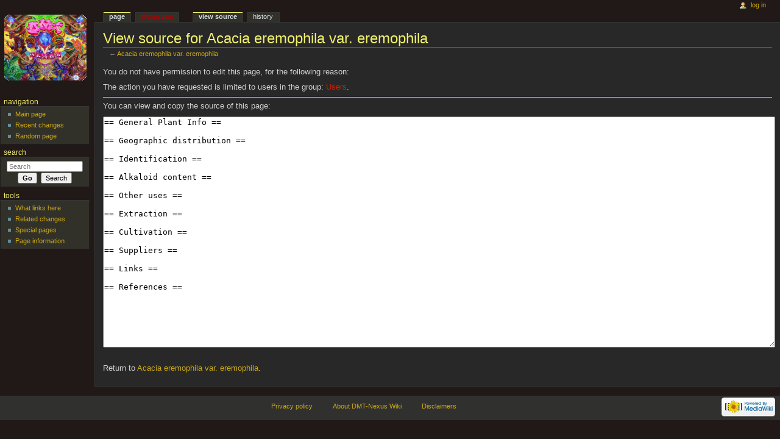

--- FILE ---
content_type: text/html; charset=UTF-8
request_url: https://wiki.dmt-nexus.me/w/index.php?title=Acacia_eremophila_var._eremophila&action=edit
body_size: 4511
content:
<!DOCTYPE html>
<html lang="en" dir="ltr" class="client-nojs">
<head>
<meta charset="UTF-8" /><title>View source for Acacia eremophila var. eremophila - DMT-Nexus Wiki</title>
<meta name="generator" content="MediaWiki 1.22.1" />
<meta name="robots" content="noindex,nofollow" />
<link rel="shortcut icon" href="/w/favicon.ico" />
<link rel="search" type="application/opensearchdescription+xml" href="/w/opensearch_desc.php" title="DMT-Nexus Wiki (en)" />
<link rel="EditURI" type="application/rsd+xml" href="https://wiki.dmt-nexus.me/w/api.php?action=rsd" />
<link rel="alternate" type="application/atom+xml" title="DMT-Nexus Wiki Atom feed" href="/w/index.php?title=Special:RecentChanges&amp;feed=atom" />
<link rel="stylesheet" href="https://wiki.dmt-nexus.me/w/load.php?debug=false&amp;lang=en&amp;modules=ext.rtlcite%7Cmediawiki.legacy.commonPrint%2Cshared%7Cskins.monobook&amp;only=styles&amp;skin=monobook&amp;*" />
<!--[if IE 6]><link rel="stylesheet" href="/w/skins/monobook/IE60Fixes.css?303" media="screen" /><![endif]-->
<!--[if IE 7]><link rel="stylesheet" href="/w/skins/monobook/IE70Fixes.css?303" media="screen" /><![endif]--><meta name="ResourceLoaderDynamicStyles" content="" />
<link rel="stylesheet" href="https://wiki.dmt-nexus.me/w/load.php?debug=false&amp;lang=en&amp;modules=site&amp;only=styles&amp;skin=monobook&amp;*" />
<style>a:lang(ar),a:lang(ckb),a:lang(kk-arab),a:lang(mzn),a:lang(ps),a:lang(ur){text-decoration:none}
/* cache key: site_wiki_nexus:resourceloader:filter:minify-css:7:ecf7a248c0be83e56d319ca8aecaeedf */</style>

<script src="https://wiki.dmt-nexus.me/w/load.php?debug=false&amp;lang=en&amp;modules=startup&amp;only=scripts&amp;skin=monobook&amp;*"></script>
<script>if(window.mw){
mw.config.set({"wgCanonicalNamespace":"","wgCanonicalSpecialPageName":false,"wgNamespaceNumber":0,"wgPageName":"Acacia_eremophila_var._eremophila","wgTitle":"Acacia eremophila var. eremophila","wgCurRevisionId":13708,"wgRevisionId":0,"wgArticleId":4713,"wgIsArticle":false,"wgIsRedirect":false,"wgAction":"edit","wgUserName":null,"wgUserGroups":["*"],"wgCategories":[],"wgBreakFrames":true,"wgPageContentLanguage":"en","wgPageContentModel":"wikitext","wgSeparatorTransformTable":["",""],"wgDigitTransformTable":["",""],"wgDefaultDateFormat":"dmy","wgMonthNames":["","January","February","March","April","May","June","July","August","September","October","November","December"],"wgMonthNamesShort":["","Jan","Feb","Mar","Apr","May","Jun","Jul","Aug","Sep","Oct","Nov","Dec"],"wgRelevantPageName":"Acacia_eremophila_var._eremophila","wgIsProbablyEditable":false,"wgRestrictionEdit":[],"wgRestrictionMove":[]});
}</script><script>if(window.mw){
mw.loader.implement("user.options",function(){mw.user.options.set({"ccmeonemails":0,"cols":80,"date":"default","diffonly":0,"disablemail":0,"disablesuggest":0,"editfont":"default","editondblclick":0,"editsection":1,"editsectiononrightclick":0,"enotifminoredits":0,"enotifrevealaddr":0,"enotifusertalkpages":1,"enotifwatchlistpages":0,"extendwatchlist":0,"fancysig":0,"forceeditsummary":0,"gender":"unknown","hideminor":0,"hidepatrolled":0,"imagesize":2,"justify":0,"math":1,"minordefault":0,"newpageshidepatrolled":0,"nocache":0,"noconvertlink":0,"norollbackdiff":0,"numberheadings":0,"previewonfirst":0,"previewontop":1,"rcdays":7,"rclimit":50,"rememberpassword":0,"rows":25,"searchlimit":20,"showhiddencats":0,"shownumberswatching":1,"showtoc":1,"showtoolbar":1,"skin":"monobook","stubthreshold":0,"thumbsize":2,"underline":2,"uselivepreview":0,"usenewrc":0,"vector-simplesearch":1,"watchcreations":0,"watchdefault":0,"watchdeletion":0,"watchlistdays":3,"watchlisthideanons":0,"watchlisthidebots":0
,"watchlisthideliu":0,"watchlisthideminor":0,"watchlisthideown":0,"watchlisthidepatrolled":0,"watchmoves":0,"wllimit":250,"useeditwarning":1,"prefershttps":1,"hsts":1,"language":"en","variant-gan":"gan","variant-iu":"iu","variant-kk":"kk","variant-ku":"ku","variant-shi":"shi","variant-sr":"sr","variant-tg":"tg","variant-uz":"uz","variant-zh":"zh","searchNs0":true,"searchNs1":false,"searchNs2":false,"searchNs3":false,"searchNs4":false,"searchNs5":false,"searchNs6":false,"searchNs7":false,"searchNs8":false,"searchNs9":false,"searchNs10":false,"searchNs11":false,"searchNs12":false,"searchNs13":false,"searchNs14":false,"searchNs15":false,"variant":"en"});},{},{});mw.loader.implement("user.tokens",function(){mw.user.tokens.set({"editToken":"+\\","patrolToken":false,"watchToken":false});},{},{});
/* cache key: site_wiki_nexus:resourceloader:filter:minify-js:7:54e47b4277be0bb1a4c31e6bd3bdd68c */
}</script>
<script>if(window.mw){
mw.loader.load(["mediawiki.page.startup","mediawiki.legacy.wikibits","mediawiki.legacy.ajax"]);
}</script>
</head>
<body class="mediawiki ltr sitedir-ltr ns-0 ns-subject page-Acacia_eremophila_var_eremophila skin-monobook action-edit">
<div id="globalWrapper">
<div id="column-content"><div id="content" class="mw-body-primary" role="main">
	<a id="top"></a>
	
	<h1 id="firstHeading" class="firstHeading" lang="en"><span dir="auto">View source for Acacia eremophila var. eremophila</span></h1>
	<div id="bodyContent" class="mw-body">
		<div id="siteSub">From DMT-Nexus Wiki</div>
		<div id="contentSub">← <a href="/Acacia_eremophila_var._eremophila" title="Acacia eremophila var. eremophila">Acacia eremophila var. eremophila</a></div>
		<div id="jump-to-nav" class="mw-jump">Jump to: <a href="#column-one">navigation</a>, <a href="#searchInput">search</a></div>

		<!-- start content -->
<div id="mw-content-text"><p>You do not have permission to edit this page, for the following reason:
</p>
<div class="permissions-errors">
<p>The action you have requested is limited to users in the group: <a href="/w/index.php?title=DMT-Nexus_Wiki:Users&amp;action=edit&amp;redlink=1" class="new" title="DMT-Nexus Wiki:Users (page does not exist)">Users</a>.
</p>
</div>
<hr />
<p>You can view and copy the source of this page:
</p><textarea readonly="" accesskey="," id="wpTextbox1" cols="80" rows="25" style="" lang="en" dir="ltr" name="wpTextbox1">== General Plant Info ==

== Geographic distribution ==

== Identification ==

== Alkaloid content ==

== Other uses ==

== Extraction == 

== Cultivation ==

== Suppliers ==

== Links ==

== References ==
</textarea><div class="templatesUsed"></div><p id="mw-returnto">Return to <a href="/Acacia_eremophila_var._eremophila" title="Acacia eremophila var. eremophila">Acacia eremophila var. eremophila</a>.</p>
</div><div class="printfooter">
Retrieved from "<a href="https://wiki.dmt-nexus.me/Acacia_eremophila_var._eremophila">https://wiki.dmt-nexus.me/Acacia_eremophila_var._eremophila</a>"</div>
		<div id='catlinks' class='catlinks catlinks-allhidden'></div>		<!-- end content -->
				<div class="visualClear"></div>
	</div>
</div></div>
<div id="column-one">
	<h2>Navigation menu</h2>
	<div id="p-cactions" class="portlet" role="navigation">
		<h3>Views</h3>
		<div class="pBody">
			<ul>
				<li id="ca-nstab-main" class="selected"><a href="/Acacia_eremophila_var._eremophila" title="View the content page [c]" accesskey="c">Page</a></li>
				<li id="ca-talk" class="new"><a href="/w/index.php?title=Talk:Acacia_eremophila_var._eremophila&amp;action=edit&amp;redlink=1" title="Discussion about the content page [t]" accesskey="t">Discussion</a></li>
				<li id="ca-viewsource" class="selected"><a href="/w/index.php?title=Acacia_eremophila_var._eremophila&amp;action=edit" title="This page is protected.&#10;You can view its source [e]" accesskey="e">View source</a></li>
				<li id="ca-history"><a href="/w/index.php?title=Acacia_eremophila_var._eremophila&amp;action=history" rel="archives" title="Past revisions of this page [h]" accesskey="h">History</a></li>
			</ul>
		</div>
	</div>
	<div class="portlet" id="p-personal" role="navigation">
		<h3>Personal tools</h3>
		<div class="pBody">
			<ul>
				<li id="pt-login"><a href="/w/index.php?title=Special:UserLogin&amp;returnto=Acacia+eremophila+var.+eremophila&amp;returntoquery=action%3Dedit" title="You are encouraged to log in; however, it is not mandatory [o]" accesskey="o">Log in</a></li>
			</ul>
		</div>
	</div>
	<div class="portlet" id="p-logo" role="banner">
<a href="/Main_Page" style="background-image: url(/w/images/wgLogoDMTNexus.gif);" title="Visit the main page"></a>
	</div>
	<div class="generated-sidebar portlet" id="p-navigation" role="navigation">
		<h3>Navigation</h3>
		<div class='pBody'>
			<ul>
				<li id="n-mainpage-description"><a href="/Main_Page" title="Visit the main page [z]" accesskey="z">Main page</a></li>
				<li id="n-recentchanges"><a href="/Special:RecentChanges" title="A list of recent changes in the wiki [r]" accesskey="r">Recent changes</a></li>
				<li id="n-randompage"><a href="/Special:Random" title="Load a random page [x]" accesskey="x">Random page</a></li>
			</ul>
		</div>
	</div>
	<div id="p-search" class="portlet" role="search">
		<h3><label for="searchInput">Search</label></h3>
		<div id="searchBody" class="pBody">
			<form action="/w/index.php" id="searchform">
				<input type='hidden' name="title" value="Special:Search"/>
				<input type="search" name="search" placeholder="Search" title="Search DMT-Nexus Wiki [f]" accesskey="f" id="searchInput" />
				<input type="submit" name="go" value="Go" title="Go to a page with this exact name if exists" id="searchGoButton" class="searchButton" />&#160;
				<input type="submit" name="fulltext" value="Search" title="Search the pages for this text" id="mw-searchButton" class="searchButton" />
			</form>
		</div>
	</div>
	<div class="portlet" id="p-tb" role="navigation">
		<h3>Tools</h3>
		<div class="pBody">
			<ul>
				<li id="t-whatlinkshere"><a href="/Special:WhatLinksHere/Acacia_eremophila_var._eremophila" title="A list of all wiki pages that link here [j]" accesskey="j">What links here</a></li>
				<li id="t-recentchangeslinked"><a href="/Special:RecentChangesLinked/Acacia_eremophila_var._eremophila" title="Recent changes in pages linked from this page [k]" accesskey="k">Related changes</a></li>
				<li id="t-specialpages"><a href="/Special:SpecialPages" title="A list of all special pages [q]" accesskey="q">Special pages</a></li>
				<li id="t-info"><a href="/w/index.php?title=Acacia_eremophila_var._eremophila&amp;action=info">Page information</a></li>
			</ul>
		</div>
	</div>
</div><!-- end of the left (by default at least) column -->
<div class="visualClear"></div>
<div id="footer" role="contentinfo">
	<div id="f-poweredbyico">
		<a href="//www.mediawiki.org/"><img src="/w/skins/common/images/poweredby_mediawiki_88x31.png" alt="Powered by MediaWiki" width="88" height="31" /></a>
	</div>
	<ul id="f-list">
		<li id="privacy"><a href="/DMT-Nexus_Wiki:Privacy_policy" title="DMT-Nexus Wiki:Privacy policy">Privacy policy</a></li>
		<li id="about"><a href="/DMT-Nexus_Wiki:About" title="DMT-Nexus Wiki:About">About DMT-Nexus Wiki</a></li>
		<li id="disclaimer"><a href="/DMT-Nexus_Wiki:General_disclaimer" title="DMT-Nexus Wiki:General disclaimer">Disclaimers</a></li>
	</ul>
</div>
</div>
<script>/*<![CDATA[*/window.jQuery && jQuery.ready();/*]]>*/</script><script>if(window.mw){
mw.loader.state({"site":"loading","user":"ready","user.groups":"ready"});
}</script>
<script>if(window.mw){
mw.loader.load(["mediawiki.action.edit.collapsibleFooter","mediawiki.user","mediawiki.hidpi","mediawiki.page.ready","mediawiki.searchSuggest","ext.cite"],null,true);
}</script>
<script src="https://wiki.dmt-nexus.me/w/load.php?debug=false&amp;lang=en&amp;modules=site&amp;only=scripts&amp;skin=monobook&amp;*"></script>
<!-- Served in 0.230 secs. --></body></html>